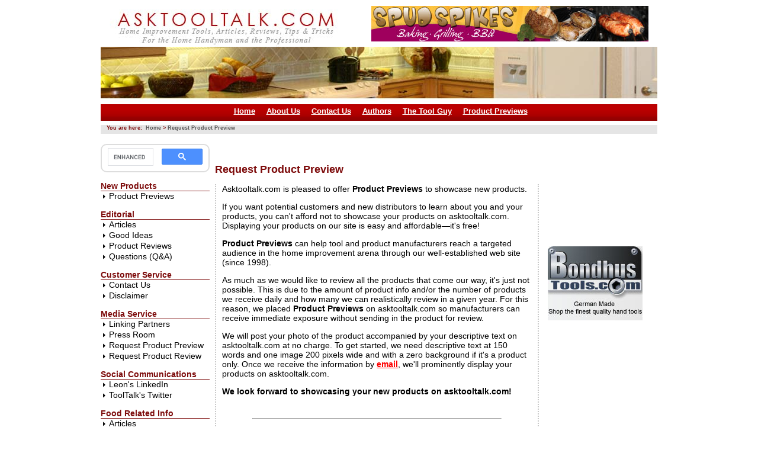

--- FILE ---
content_type: text/html; charset=UTF-8
request_url: https://www.asktooltalk.com/request_product_preview/index.php
body_size: 21078
content:
<!DOCTYPE html PUBLIC "-//W3C//DTD XHTML 1.0 Transitional//EN" "http://www.w3.org/TR/xhtml1/DTD/xhtml1-transitional.dtd">

<html xmlns="http://www.w3.org/1999/xhtml">
<head>
<title>Product Previews � Request Product Review - Reviews of New Products - Unbiased Product Reviews - asktooltalk.com</title>
<meta http-equiv="content-type" content="text/html; charset=ISO-8859-1" />
<meta name="description" content="Previews of new tools and products and updates to existing tools and products as described by the manufacturers." />
<meta name="keywords" content="request product preview, previews of new products, asktooltalk.com, tool previews, product previews, new products coming to market, new products on the market, preview of new tools, changes to existing products, product updates" />
<meta http-equiv="Last-Modified" content="Sat, 24 Sep 2011 06:18:28 GMT-8" />
<meta name="revisit-after" content="15 days" />
<meta name="ROBOTS" content="ALL" />
<link rel="stylesheet" type="text/css" media="all" href="/css/basic.css" title="General" />
<link rel="stylesheet" type="text/css" media="screen, tv" href="/css/home-addins.css" title="General" />
<link rel="stylesheet" type="text/css" media="print" href="/css/print.css" title="General" />

<script type="text/javascript" src="/roll.js"></script>
<script type="text/javascript" src="/swfobject.js"></script>
</head>

<body style="margin: 0px;">
<div id="skin_wrapper">
<div id="skin_ct">
<div id="header_top">

<div class="header_banner">
<a href="http://www.asktooltalk.com/ads/mysa_redir.php?a_id=26&amp;t=1&amp;c=0" onmouseover="window.status='https://www.spudspikes.com';return true" onmouseout="window.status='';return true" target="_blank" title="Spud Spikes for baking, grilling, and barbequing."><img src="https://www.asktooltalk.com/ads/banners/468x60spudspikes.JPG" alt="Spud Spikes for baking, grilling, and barbequing." width="468" height="60" style="border: 0;" /></a></div>
</div>


<img src="/header/ask_head_2.jpg" alt="Asktooltalk2" />
<div class="konafilter">
<div id="rednav">
<ul>
<li><a href="/">Home</a></li>
<li><a href="/about_us/index.php">About Us</a></li>
<li><a href="/email/index.php">Contact Us</a></li>
<li><a href="/authors/index.php">Authors</a></li>
<li><a href="/toolguy/index.php">The Tool Guy</a></li>
<li><a href="/product_previews/index.php">Product Previews</a></li>
</ul>
</div>
</div>
<div class="konafilter">
<div id="breadcrumb2">You are here:&nbsp;
 <a href="/" title="Home">Home</a> &gt; <a href="/request_product_preview/" title="Request Product Preview">Request Product Preview</a>
</div>

</div>

<!--ignore_perlfect_search--><a name="top"></a>

<div>
<table border="0" cellspacing="0" cellpadding="0">
<tr>


<td class="leftnav">

<div class="menuarea">

<table width="173" border="0" cellspacing="0" cellpadding="0">
<tr>
<td>

<div align="center">
<div class="konafilter">
<br />

<div class="googlesearch rounded-corners2" style="width: 160px;">
<script async src="https://cse.google.com/cse.js?cx=partner-pub-8907726949391961:bnfuflp7o0l"></script>
<div class="gcse-searchbox-only" data-resultsUrl="https://www.asktooltalk.com/search/search-results.php?q=myQuery"></div>
</div>
</div>
</div>

<div class="konafilter">
<p class="navtitle">New Products</p>

<ul class="menulevel1">
<li class="sidemenu"><a href="javascript: expandcontent('sc1')">Product Previews</a></li>
</ul>

<div id="sc1" class="switchcontent">
<ul class="menulevel1">
<li class="sidemenusub"><a href="/product_previews/index.php">About Product Previews</a></li>
<li class="sidemenusub"><a href="/product_previews/bathrooms/index.php">Bathrooms</a></li>
<li class="sidemenusub"><a href="/product_previews/books/index.php">Books</a></li>
<li class="sidemenusub"><a href="/product_previews/building_green/index.php">Building Green</a></li>
<li class="sidemenusub"><a href="/product_previews/building_materials/index.php">Building Materials &amp; Products</a></li>
<li class="sidemenusub"><a href="/product_previews/contractors/index.php">Contractors</a></li>
<li class="sidemenusub"><a href="/product_previews/decks/index.php">Decks</a></li>
<li class="sidemenusub"><a href="/product_previews/gardening/index.php">Gardening</a></li>
<li class="sidemenusub"><a href="/product_previews/heating/index.php">Heating</a></li>
<li class="sidemenusub"><a href="/product_previews/heavy_equipment/index.php">Heavy Equipment</a></li>
<li class="sidemenusub"><a href="/product_previews/home_appliances/index.php">Home Appliances</a></li>
<li class="sidemenusub"><a href="/product_previews/home_decor/index.php">Home &amp; Office Decor</a></li>
<li class="sidemenusub"><a href="/product_previews/household_products/index.php">Household Products</a></li>
<li class="sidemenusub"><a href="/product_previews/kitchens/index.php">Kitchens</a></li>
<li class="sidemenusub"><a href="/product_previews/professional_services/index.php">Professional Services</a></li>
<li class="sidemenusub"><a href="/product_previews/safety_products/index.php">Safety Products</a></li>
<li class="sidemenusub"><a href="/product_previews/tools/index.php">Tools</a></li>
<li class="sidemenusub"><a href="/product_previews/weatherization/index.php">Weatherization</a></li>
</ul>
</div>
</div>
<div class="konafilter">
<p class="navtitle">Editorial</p>
<ul class="menulevel1">
<li class="sidemenu"><a href="javascript: expandcontent('sc2')">Articles</a></li>
</ul>

<div id="sc2" class="switchcontent">
<ul class="menulevel1">
<li class="sidemenusub"><a href="/articles/index.php">About Articles</a></li>
<li class="sidemenusub"><a href="/articles/construction/index.php">Construction &amp; Home Improvement</a></li>
<li class="sidemenusub"><a href="/articles/gardens/index.php">Lawn &amp; Garden</a></li>
<li class="sidemenusub"><a href="/articles/paint/index.php">Paint &amp; Faux Finishes</a></li>
<li class="sidemenusub"><a href="/articles/productstools/index.php">Product &amp; Tool Articles</a></li>
<li class="sidemenusub"><a href="/articles/toolhistory/index.php">Tool History</a></li>
<li class="sidemenusub"><a href="/articles/woodworking/index.php">Woodworking Projects</a></li>
</ul>
</div>
</div>
<div class="konafilter">
<ul class="menulevel1">
<li class="sidemenu"><a href="javascript: expandcontent('sc3')">Good Ideas</a></li>
</ul>
</div>
<div class="konafilter">
<div id="sc3" class="switchcontent">
<ul class="menulevel1">
<li class="sidemenusub"><a href="/goodideas/index.php">About Good Ideas</a></li>
</ul>
</div>
</div>

<div class="konafilter">
<div id="sc4" class="switchcontent">
<ul class="menulevel1">
<li class="sidemenusub"><a href="/lessons_learned/index.php">About Lessons Learned</a></li>
<li class="sidemenusub"><a href="/lessons_learned/professional/index.php">Hiring a Professional</a></li>
<li class="sidemenusub"><a href="/lessons_learned/purchase/index.php">Made a Major Purchase</a></li>
<li class="sidemenusub"><a href="/lessons_learned/product/index.php">Purchasing a Product</a></li>
</ul>
</div>
</div>

<div class="konafilter">
<ul class="menulevel1">
<li class="sidemenu"><a href="javascript: expandcontent('sc5')">Product Reviews</a></li>
</ul>
</div>
<div class="konafilter">
<div id="sc5" class="switchcontent">
<ul class="menulevel1">
<li class="sidemenusub"><a href="/reviews/index.php">All Product Reviews</a></li>
<li class="sidemenusub"><a href="/reviews/ladders/index.php">Adjustable Ladders</a></li>
<li class="sidemenusub"><a href="/reviews/canvas/index.php">Canvas &amp; Leather</a></li>
<li class="sidemenusub"><a href="/reviews/clamps/index.php">Clamps</a></li>
<li class="sidemenusub"><a href="/reviews/cleaning_products/index.php">Cleaning Products</a></li>
<li class="sidemenusub"><a href="/reviews/electrical_products/index.php">Electrical Products</a></li>
<li class="sidemenusub"><a href="/reviews/hand-power/index.php">Hand Power Tools</a></li>
<li class="sidemenusub"><a href="/reviews/handtools/index.php">Hand Tools</a></li>
<li class="sidemenusub"><a href="/reviews/hardware/index.php">Hardware</a></li>
<li class="sidemenusub"><a href="/reviews/hearing/index.php">Hearing Protection Devices</a></li>
<li class="sidemenusub"><a href="/reviews/interior_products/index.php">Interior Products</a></li>
<li class="sidemenusub"><a href="/reviews/garden/index.php">Lawn &amp; Garden Tools</a></li>
<li class="sidemenusub"><a href="/reviews/outdoor/index.php">Outdoor Equipment</a></li>
<li class="sidemenusub"><a href="/reviews/pneumatic/index.php">Pneumatic &amp; Cordless Tools</a></li>
<li class="sidemenusub"><a href="/reviews/stationary/index.php">Stationary Power Tools</a></li>
<li class="sidemenusub"><a href="/reviews/toolboxes/index.php">Tool Boxes</a></li>
<!--<li class="sidemenusub"><a href="/reviews/watches/index.php">Watches</a></li>-->
<li class="sidemenusub"><a href="/reviews/vac/index.php">Wet/Dry Vac</a></li>
</ul>
</div>
</div>
<div class="konafilter">
<ul class="menulevel1">
<li class="sidemenu"><a href="javascript: expandcontent('sc6')">Questions (Q&amp;A)</a></li>
</ul>
</div>
<div class="konafilter">
<div id="sc6" class="switchcontent">
<ul class="menulevel1">
<li class="sidemenusub"><a href="/questions/index.php">About Questions</a></li>
<li class="sidemenusub"><a href="/questions/faq/appliances/index.php">Appliances</a></li>
<li class="sidemenusub"><a href="/questions/faq/interior/ceilings/index.php">Asbestos in Popcorn Ceilings</a></li>
<li class="sidemenusub"><a href="/questions/faq/construction_decisions/index.php">Construction Decisions</a></li>
<li class="sidemenusub"><a href="/questions/faq/electrical/index.php">Electrical</a></li>
<li class="sidemenusub"><a href="/questions/faq/exterior/index.php">Exterior</a></li>
<li class="sidemenusub"><a href="/questions/faq/foundations/index.php">Foundations</a></li>
<li class="sidemenusub"><a href="/questions/faq/framing/index.php">Framing</a></li>
<li class="sidemenusub"><a href="/questions/faq/insulation/index.php">Insulation &amp; Vapor Barriers</a></li>
<li class="sidemenusub"><a href="/questions/faq/interior/index.php">Interior</a></li>
<li class="sidemenusub"><a href="/questions/faq/lally_post/index.php">Lally or Bollard Post</a></li>
<li class="sidemenusub"><a href="/questions/faq/mechanical/index.php">Mechanical</a></li>
<li class="sidemenusub"><a href="/questions/faq/mold/index.php">Mildew &amp; Mold</a></li>
<li class="sidemenusub"><a href="/questions/faq/plumbing/index.php">Plumbing</a></li>
<li class="sidemenusub"><a href="/questions/faq/recycling/index.php">Recycling</a></li>
<li class="sidemenusub"><a href="/questions/faq/removal/index.php">Removal Of </a></li>
<li class="sidemenusub"><a href="/questions/faq/tools/index.php">Tools</a></li>
<li class="sidemenusub"><a href="/questions/faq/woodworking/index.php">Woodworking Projects</a></li>
</ul>
</div>
</div>

<div class="konafilter">
<p class="navtitle">Customer Service</p>
<ul class="menulevel1">
<li class="sidemenu"><a href="/email/index.php">Contact Us</a></li>
<li class="sidemenu"><a href="/disclaimer/index.php">Disclaimer</a></li>
</ul>
</div>
<div class="konafilter">
<p class="navtitle">Media Service</p>
<ul class="menulevel1">
<li class="sidemenu"><a href="/linkingpartners/index.php">Linking Partners</a></li>
<li class="sidemenu"><a href="/press.php">Press Room</a></li>
<li class="sidemenu"><a href="/request_product_preview/index.php">Request Product Preview</a></li>
<li class="sidemenu"><a href="/request_product_review/index.php">Request Product Review</a></li>
</ul>
</div>
<div class="konafilter">
<p class="navtitle">Social Communications</p>
<ul class="menulevel1">
<li class="sidemenu"><a href="https://www.linkedin.com/in/leonfrechette" target="_blank">Leon's LinkedIn</a></li>
<li class="sidemenu"><a href="https://www.twitter.com/asktooltalk" target="_blank">ToolTalk's Twitter</a></li>
</ul>
</div>

<!--<div class="konafilter">
<p class="navtitle">Websites</p>
<ul class="menulevel1">
<li class="sidemenu"><a href="javascript: expandcontent('sc7')">Purchase A Website</a></li>
</ul>

<div id="sc7" class="switchcontent">
<ul class="menulevel1">
<li class="sidemenusub"><a href="/websites/index.php">Websites For Sale</a></li>
</ul>
</div>
</div>-->

<div class="konafilter">
<p class="navtitle">Food Related Info</p>
<ul class="menulevel1">
<li class="sidemenu"><a href="javascript: expandcontent('sc8')">Articles</a></li>
</ul>

<div id="sc8" class="switchcontent">
<ul class="menulevel1">
<li class="sidemenusub"><a href="/food/index.php">About Food Related Information</a></li>
</ul>
</div>
</div>

<br />
<br />
<br />
<div align="left">
<a href="http://www.asktooltalk.com/ads/mysa_redir.php?a_id=24&amp;t=1&amp;c=0" onmouseover="window.status='https://www.spudspikes.com';return true" onmouseout="window.status='';return true" target="_blank" title="Spud Spikes Potato Nails"><img src="https://www.asktooltalk.com/ads/banners/160x125spud3.JPG" alt="Spud Spikes Potato Nails" width="160" height="125" style="border: 0;" /></a></div>


</td>
</tr>
</table>

</div>

</td>

<td class="rightcontent">





     

<!--/ignore_perlfect_search-->
<!--PrinterStart-->
<script type="text/javascript"><!--
google_ad_client = "ca-pub-8907726949391961";
/* Main Horizontal Top Text, 728x15, created 11/8/07 */
google_ad_slot = "1927039346";
google_ad_width = 728;
google_ad_height = 25;
//-->
</script>
<script type="text/javascript"
src="https://pagead2.googlesyndication.com/pagead/show_ads.js">
</script>
<br />
<h1>Request Product Preview</h1>

<!-- start 2 column layout --> 
<div id="container2col">
<!-- right column --> 
<div id="right2col">

<!--google ad placment-->
<div align="left">
<script type="text/javascript"><!--
google_ad_client = "ca-pub-8907726949391961";
/* Main Top RH Text, 180x90, created 5/29/11 */
google_ad_slot = "2768657877";
google_ad_width = 180;
google_ad_height = 90;
//-->
</script>
<script type="text/javascript"
src="https://pagead2.googlesyndication.com/pagead/show_ads.js">
</script>
</div>
<br />

<a href="http://www.asktooltalk.com/ads/mysa_redir.php?a_id=16&amp;t=1&amp;c=0" onmouseover="window.status='https://www.bondhustools.com/index.php?mktsrc=asktooltalk';return true" onmouseout="window.status='';return true" target="_blank" title="Find Bondhus and Felo Tools on BondhusTools.com!"><img src="https://www.asktooltalk.com/ads/banners/160x125-bondhus.JPG" alt="Find Bondhus and Felo Tools on BondhusTools.com!" width="160" height="125" style="border: 0;" /></a><br /><br />

<div align="left">
<script type="text/javascript"><!--
google_ad_client = "ca-pub-8907726949391961";
/* Main Top RH Skyscraper, 160x600, created 5/29/11 */
google_ad_slot = "6267764829";
google_ad_width = 160;
google_ad_height = 600;
//-->
</script>
<script type="text/javascript"
src="https://pagead2.googlesyndication.com/pagead/show_ads.js">
</script>
</div>
<br />
</div>
<!-- end right column -->
<!-- start left column -->
<div id="left2col">

<div class="konafilter">
<p>Asktooltalk.com is pleased to offer <strong>Product Previews</strong> to showcase new products.</p>

<p>If you want potential customers and new distributors to learn about you and your products, you can't afford not to showcase your products on asktooltalk.com. Displaying your products on our site is easy and affordable&#8212;it's free!</p>

<p><strong>Product Previews</strong> can help tool and product manufacturers reach a targeted audience in the home improvement arena through our well-established web site (since 1998).  <!--that attracts over 120,000 unique visitors each month. --></p>

<p>As much as we would like to review all the products that come our way, it's just not possible.  This is due to the amount of product info and/or the number of products we receive daily and how many we can realistically review in a given year.  For this reason, we placed <strong>Product Previews</strong> on asktooltalk.com so manufacturers can receive immediate exposure without sending in the product for review.  </p>   

<p> We will post your photo of the product accompanied by your descriptive text on asktooltalk.com at no charge.  To get started, we need descriptive text at 150 words and one image 200 pixels wide and with a zero background if it's a product only.  Once we receive the information by <a class="boldred" href="mailto:crs@asktooltalk.com?subject=Request Product Preview" title="email astooltalk.com">email</a>, we'll  prominently display your products on asktooltalk.com.</p>   

<p><strong>We look forward to showcasing your new products on asktooltalk.com!</strong></p>



 <br />          
            <hr align="center" width="80%" />

<div align="center">            
<br />
  <p class="moreqa">Looking for home improvement Q&amp;As? Click <a href="/questions/faq/index.php" title="asktooltalk.com FAQs" class="moreqalink" >here</a>!</p></div>
<p class="smalltext" style="text-align: right; margin-right: 20px;">[ <a href="#top" class="whereami">Back to Top</a> ]</p> 
<br />

<table width="495" border="0" align="center" cellpadding="0" cellspacing="12">
  <tr>
    <td><p align="left"><font size="2"> <font color="#999999"><strong>Related Search Terms:</strong> Product Previews, home improvement arena, previews of new products, tool previews, preview of new tools  </font></font></p> </td>
  </tr>
</table>

<div align="center">  
<a href="http://www.asktooltalk.com/ads/mysa_redir.php?a_id=26&amp;t=1&amp;c=0" onmouseover="window.status='https://www.spudspikes.com';return true" onmouseout="window.status='';return true" target="_blank" title="Spud Spikes for baking, grilling, and barbequing."><img src="https://www.asktooltalk.com/ads/banners/468x60spudspikes.JPG" alt="Spud Spikes for baking, grilling, and barbequing." width="468" height="60" style="border: 0;" /></a></div>

</div>

</div> 
<!-- end left column -->

</div> <!-- end 2 column layout --> 

<!--PrinterEnd-->
<!--PrinterEnd-->
     <!--ZOOMSTOP-->
     <!--ignore_perlfect_search-->        


</td>
</tr>
</table>
<div>
 
 <br />
<div align="center">
<div class="konafilter">

<div class="googlesearch rounded-corners2" style="width: 728px; margin-left: auto; margin-right: auto;">
<script async src="https://cse.google.com/cse.js?cx=partner-pub-8907726949391961:bnfuflp7o0l"></script>
<div class="gcse-searchbox-only" data-resultsUrl="https://www.asktooltalk.com/search/search-results.php?q=myQuery"></div>

</div>
</div>
</div>
<br />
  

   
<div class="myfooter"></div>
 
<div id="rednavbottom">
<ul>
<li><a href="/">Home</a></li>
<li><a href="/about_us/index.php">About Us</a></li>
<li><a href="/email/index.php">Contact Us</a></li>
<li><a href="/authors/index.php">Authors</a></li>
<li><a href="/toolguy/index.php">The Tool Guy</a></li>
<li><a href="/product_previews/index.php">Product Previews</a></li>
<li><a href="/lessons_learned/index.php">Lessons Learned</a></li>
</ul>
</div>

 <div class="myfooter"></div>

   <div class="pagecontent2"> 
  <div class="konafilter">
 <p class="copyrighttop"><font style="font-size: 12px;">C.R.S., Inc. &middot; Spokane, Washington &middot; USA</font></p>
 <p class="copyrightbottom">Copyright &copy; 1998-2021 by C.R.S., Inc. and asktooltalk.com</p>
</div>

 </div>
 
<!--<br />
 
 		<table width="950" border="0" cellspacing="0" cellpadding="0">
			<tr>
			  
<td align="center" valign="top"><a href="http://www.buycorrosionx.com" target="_blank" title="BuyCorrosionX.com">
<img src="/images/linklogos/small-corrosion.jpg" alt="buycorrosionx.com" width="150" height="53" border="0" /></a></td>
<td align="center" valign="top"><a href="http://www.spudspikes.com" target="_blank" title="SpudSpikes.com">
<img src="/images/linklogos/small-spudspikes.jpg" alt="spudspikes.com" width="150" height="53" border="0" /></a></td>
			</tr>
		</table>-->

 </td>
</tr>
</table>

<div id="satlinks">
<ul>
<li><a href="http://www.bondhustools.com" rel="external" target="_blank" title="BondhusTools.com">BondhusTools.com</a> |</li>
<li><a href="http://www.nuttybavariannw.com" rel="external" target="_blank" title="NuttyBavarianNW.com">NuttyBavarianNW.com</a> |</li>
<li><a href="http://www.spudspikes.com" rel="external" target="_blank" title="SpudSpikes.com">SpudSpikes.com</a></li></ul>

</div>

</div>


</div>
</div>

<!--/ignore_perlfect_search-->
<!--ZOOMRESTART-->


<!-- Kontera ContentLink(TM);-->
<!--<script type='text/javascript'>
var dc_AdLinkColor = '0066CC' ; 
var dc_PublisherID = 22844 ; 
</script>-->
<!--<script type='text/javascript' src='http://kona.kontera.com/javascript/lib/KonaLibInline.js'>
</script>-->



<script type="text/javascript">

  var _gaq = _gaq || [];
  _gaq.push(['_setAccount', 'UA-2313352-1']);
  _gaq.push(['_trackPageview']);

  (function() {
    var ga = document.createElement('script'); ga.type = 'text/javascript'; ga.async = true;
    ga.src = ('https:' == document.location.protocol ? 'https://ssl' : 'http://www') + '.google-analytics.com/ga.js';
    var s = document.getElementsByTagName('script')[0]; s.parentNode.insertBefore(ga, s);
  })();

</script>
</body>

</html>            
            	    

--- FILE ---
content_type: text/html; charset=utf-8
request_url: https://www.google.com/recaptcha/api2/aframe
body_size: 111
content:
<!DOCTYPE HTML><html><head><meta http-equiv="content-type" content="text/html; charset=UTF-8"></head><body><script nonce="Z_LbnN894gtJKcbotAnT-g">/** Anti-fraud and anti-abuse applications only. See google.com/recaptcha */ try{var clients={'sodar':'https://pagead2.googlesyndication.com/pagead/sodar?'};window.addEventListener("message",function(a){try{if(a.source===window.parent){var b=JSON.parse(a.data);var c=clients[b['id']];if(c){var d=document.createElement('img');d.src=c+b['params']+'&rc='+(localStorage.getItem("rc::a")?sessionStorage.getItem("rc::b"):"");window.document.body.appendChild(d);sessionStorage.setItem("rc::e",parseInt(sessionStorage.getItem("rc::e")||0)+1);localStorage.setItem("rc::h",'1769022086060');}}}catch(b){}});window.parent.postMessage("_grecaptcha_ready", "*");}catch(b){}</script></body></html>

--- FILE ---
content_type: text/css
request_url: https://www.asktooltalk.com/css/basic.css
body_size: 22880
content:
body { color: black; font-size: 14px; font-family: Verdana, Geneva, Arial, Helvetica, sans-serif; background-color: #fff; }
p { font-size: 14px; }
td { font-size: 11px; }
td.topnav { vertical-align: top; padding-top: 6px; height: 37px; background-image: url(/images/welcome/mainlayout_07.jpg); background-repeat: repeat-x; font-size: 11px; }
h1 { margin-top: 20px; color: #7d0b0b; font-size: large; background: transparent; }
.googletop { padding: 6px 2px 4px 4px; border: solid 1px #0066CC; font-size: 11px; }
.googlebottom { padding: 6px 2px 4px 4px; border: solid 1px #0066CC; font-size: 11px; }
.newproducts { padding: 6px 0 4px 0; border: 0 #003399; font-size: 11px; }
.freeoutline { padding: 6px 0 4px 0; border: 0 #cd7c2d; font-size: 11px; }
.storeoutline { padding: 6px 0 4px 0; border: 0 #7d0b0b; font-size: 11px; }
.customeroutline { padding: 6px 0 4px 0; font-size: 11px; border: 0 #207c2d; }
.mediaoutline { padding: 6px 0 4px 0; font-size: 11px; border: 0 #00536f; }
.mainindent { text-align: left; width: 754px; padding-left: 18px; padding-right: 20px; }
.menuarea { width: 173px; }
.vertspace { vertical-align: 10px; }
a:hover { text-decoration: none;  background-color: inherit; font-weight: bold; }
a:active, a:link, a:visited { color: #0066CC; text-decoration: underline; background-color: inherit; font-weight: bold; }
a.headlink:hover { color: #000000 !important; font-size: 12px; font-family: inherit; font-weight: bold; text-decoration: none;  background-color: inherit;  }
a.headlink:visited, a.headlink:active, a.headlink:link { color: #FFFFFF; font-size: 12px; font-family: inherit; font-weight: bold; text-decoration: none;  background-color: inherit;  }
a.headlink08:visited, a.headlink08:active, a.headlink08:link { color: #ffffff; font-size: 12px; font-family: inherit; font-weight: bold; text-decoration: none; background-color: inherit; height: 30px; margin-top: 5px; padding-top: 5px; display: inline; }
a.headlink08:hover { color: #d69108; font-size: 12px; font-family: inherit; font-weight: bold; text-decoration: none; background-color: inherit; }
.switchcontent{ color: #630; padding-left: 10px; display:none;  background-color: inherit;  }
.indent { padding-left: 0; }
.print { color: #8d1a1b; font-size: 9px; font-weight: normal;  background-color: inherit;   }
.bkpub {  color: #000000; background-color: inherit; border: 3px double Gray; padding: 3px 5px 3px 5px; margin-left: auto; margin-right: auto; font-weight: bold; text-align: center; width: 300px; font-size: 11px; }
a.sidelink:hover { color: #8D1A1B !important; font-size: 11px; text-decoration: none; vertical-align: 2px; font-weight: normal !important;  background-color: inherit;  }
a.sidelink:active, a.sidelink:link, a.sidelink:visited { color: #000000; font-size: 11px; text-decoration: none; vertical-align: 2px; font-weight: normal !important;  background-color: inherit;  }
.centercontent { font-size: 14px; font-family: verdana; vertical-align: top; margin: 0; padding: 0; }
.price { font-size: 12px; font-weight: bold; }
.dollaramount { color: #c03; font-size: 12px; font-weight: bold;  background-color: inherit;  }
.itemnumber { font-size: 11px; }
.descshort { font-size: 10px; }
.space { padding: 2px; }
.imagewrap { padding: 2px; }
.copyrighttop { width: 940px; font-size: 10px; margin-top: 0; margin-bottom: 2px; padding-top: 10px; font-weight: bold; color: #323232; text-align: center;  background-color: inherit;  }
.copyrightbottom { width: 940px; font-size: 10px; color: #484848; margin-top: 2px; margin-bottom: 10px; text-align: center;  background-color: inherit;  }
.popup-copyrighttop { font-size: 10px; margin-top: 0; margin-bottom: 2px; padding-top: 10px; font-weight: bold; color: #323232; text-align: center;  background-color: inherit;  }
.popup-copyrightbottom { font-size: 10px; color: #484848; margin-top: 2px; margin-bottom: 10px; text-align: center;  background-color: inherit;  }

ul.menulevel1 { padding: 0; margin: 0; list-style: none; }
.sidemenumsds { margin-left: 10px; padding-left: 14px; background-image: url(/images/nav/rightarrow.gif); background-repeat: no-repeat; background-position: 0 .2em;  }
.sidemenu { padding-left: 14px; padding-bottom: 0px; margin-bottom: 2px; background-image: url(/images/nav/rightarrow.gif); background-repeat: no-repeat; background-position: left; }
.sidemenusub { padding-left: 14px; padding-bottom: 0px; margin: 0px 2px 2px 4px; background-image: url(/images/nav/rightarrows.gif); background-repeat: no-repeat; background-position: inherit; }
.menulevel1 { font-size: 14px; }
.menulevel1 a { font-weight: normal !important; font-size: 14px; }
.sidemenu a:hover { color: #8D1A1B !important; font-size: 11px; font-weight: normal !important; background-color: inherit; }
.sidemenu a:active, .sidemenu a:link, .sidemenu a:visited { color: #000000; font-size: 14px; font-weight: normal !important; background-color: inherit; text-decoration: none; }
.sidemenusub a:hover { color: #000 !important; font-size: 13px; font-weight: normal !important; background-color: inherit; }
.sidemenusub a:visited, .sidemenusub a:active, .sidemenusub a:link { color: #0066CC !important; font-size: 12px; font-weight: normal !important; background-color: inherit; text-decoration: none;}
.sidemenumsds a:link, .sidemenumsds a:visited, .sidemenumsds a:active, .sidemenumsds a:hover { font-size: 13px; }

/* Where Am I area */
.breadcrumb { width: 100%; height: 38px; text-align: left; }
.breadcrumb p { font-size: 10px; font-family: Verdana, Geneva, Arial, Helvetica, sans-serif; margin: 0px; }
.breadcrumb a:hover { color: #8D1A1B !important; font-size: 10px; font-family: Verdana, Geneva, Arial, Helvetica, sans-serif; text-decoration: none; font-weight: normal !important; background-color: inherit; }
.breadcrumb a:active, .breadcrumb a:link, .breadcrumb a:visited { color: #1C4985; font-size: 10px; font-family: Verdana, Geneva, Arial, Helvetica, sans-serif; text-decoration: none; font-weight: normal !important; background-color: inherit; }
.topspace { height: 38px;  width: 100%; }

a.whereami { text-decoration: none; } 

/* Store Styles */
table.catproducts { margin: 0px 0px 10px 0px; padding: 0px; border-spacing: 5px; }
td.catproductdisp { border-bottom: 1px solid #999; margin: 0px; padding: 20px 3px 10px 3px;  }
td.catproductdispmulti { border-bottom: 1px solid #999; margin: 0px; padding: 5px 3px 2px 3px; }
.classiccolumn { margin: 8px auto 8px auto; border: 1px solid Gray; padding: 0px; }
.classiccolumn th { border: 1px solid Gray; background-color: #E9E9E9; color: inherit; padding: 2px 4px 2px 4px; text-align: center; width: auto; }
.classiccolumn td { border: 1px solid Gray; padding: 2px 4px 2px 4px; text-align: center; }
.storelink { padding: 0 5px; margin: 5px 0 10px; font-size: 11px; }
.storelink a { font-weight: normal !important; }
.storelink p { margin: 4px 0px 4px 0px; }

/* Bold Red Links */
a.boldred:hover { color: #FF0000; font-weight: bold; text-decoration: underline !important;  background-color: inherit; }
a.boldred:active, a.boldred:link, a.boldred:visited { color: #FF0000; font-weight: bold; text-decoration: none;  background-color: inherit; }
.boldred { color: #FF0000; font-weight: bold;  background-color: inherit; }
a.boldred:link, a.boldred:visited { color: #ff0000; font-weight: bold; text-decoration: underline;  background-color: inherit; }

a.boldredamazon:hover { text-decoration: underline !important; }
a.boldredamazon:active { text-decoration: underline; }
.boldredamazon { font-weight: bold; }

a.boldmaroon:active, a.boldmaroon:link, a.boldmaroon:visited { font-weight: bold; color: #8d1a1b;  background-color: inherit; }
a.boldmaroon:hover { font-weight: bold; color: #006A90;  background-color: inherit;  }

/* Extra Info like Adobe Reader link */
div.blockextra { text-align: center; width: 470px; font-size: 11px !important; }
div.blockextra p { border: 1px solid #D2B48C; padding: 5px; width: 100%; background: #FFFFF0; color: #70390F; font-family: Arial, Helvetica, sans-serif; font-size: 11px !important; text-align: left; }
div.blockextra a:hover { font-family: Arial, Helvetica, sans-serif; font-size: 11px !important; color: #006A90 !important;  background-color: inherit;  }
div.blockextra a:visited, div.blockextra a:active, div.blockextra a:link { font-family: Arial, Helvetica, sans-serif; font-size: 11px !important; color: #8D1A1B; background-color: inherit; }
div.customerquote { border: 1px outset #DEB887; margin: 10px 5px 10px 5px; text-align: center; }
div.customerquote p { padding: 0px 8px 5px 8px; color: #434343; font-style: italic;	text-align: left; font-size: 11px;  background-color: inherit;  }
div.customerquote span { font-style: normal; color: #434343; text-align: left; font-size: 10px;  background-color: inherit;  }
div.customerquoteimg { background-color: #FFFFF0; height: 28px; width: 100%; background-image: url(../images/customerfeedback.gif); background-repeat: no-repeat;  color: inherit;  }
div.morequotes { font-size: 10px !important; text-align: right; padding: 0em 1em .3em 0em; }
div.morequotes a { font-size: 10px !important; }
.numbered li { padding-bottom: 1em; }
.smalltext { font-size: 10px; }
.smallboldtext { font-size: 10px; font-weight: bold; }
.shiprestrict { color: #FF7171; background-color: transparent; font-size: 10px; font-weight: bold; }
.testimonial { font-style: italic; font-weight: bold; }
.testimonialauth { font-size: smaller; font-weight: bold; }
.testimonialprd { font-size: smaller; }
.heading2 { font-size: 14px; font-weight: bold; color: Navy; background-color: transparent; }
table.applxtra { border: 1px solid Gray; }
td.applxtra { background-color: #DBDBDB; color: Black; font-size: 10px; padding: 2px 3px 2px 3px; border: 1px solid Silver; text-align: left; }
td.applxtrarows { padding: 2px 3px 2px 3px; border-left: 1px solid Silver; border-right: 1px solid Silver; background-color: White; color: Black; border-bottom: 1px solid Silver; }
.nowrap { white-space: nowrap; }
.editorcopyright { margin: 40px 0px 5px 0px; padding: 3px; width: 96%; color: #323232; background-color: #FCF4DE; font-family: Verdana, Geneva, Arial, Helvetica, sans-serif; font-size: 10px; text-align: center;  border: 1px outset #FAEDC8;  }
img { border-width: 0; }
.title-space { padding-bottom: 2px; }

.highslide-html {

    background-color: white;

}

.highslide-html-content {

	position: absolute;

    display: none;

}

.highslide-loading {

    display: block;

	color: black;

	font-size: 8pt;

	font-family: sans-serif;

	font-weight: bold;

    text-decoration: none;

	padding: 2px;

	border: 1px solid black;

    background-color: white;

    

    /*padding-left: 22px;

    background-image: url(highslide/graphics/loader.white.gif);

    background-repeat: no-repeat;

    background-position: 3px 1px;*/   

}



.control {

	float: right;

    display: block;

    /*position: relative;*/

	margin: 0 5px;

	font-size: 9pt;

    font-weight: bold;

	text-decoration: none;

	text-transform: uppercase;

	color: #999;

}

.control:hover {

	color: black !important;

}

.highslide-move {

    cursor: move;

}



.highslide-display-block {

    display: block;

}

.highslide-display-none {

    display: none;

}
.product_preview { padding-bottom: 10px; border-bottom: 1px solid #630; }
.product_preview img { float: right; padding-right: 5px; padding-bottom: 5px; }
.product_preview_name { color: #630; font-size: 16px; font-weight: bold; }
.product_preview_date { color: #000; font-size: 12px; }
.box1 { background-color: #dcc497; width: 245px; height: 400px; padding: 10px 7px 2px; border: solid 1px #9e7928; }
.pagecontent { width: 760px; }
.pagecontent2 { width: 938px; margin-top: 5px; }
.sectiontitle { color: #ae1101; font-size: 14px; font-weight: bold; text-align: center; }
.questionstitle { color: #ae1101; font-size: 15px; font-weight: bold; text-align: center; }
.buylinkboldred { color: #ae1101; font-size: 15px; display: inline; }
#verticalads { width: 130px; float: right; padding-left: 5px; }
.homebestseller4 { color: #ae1101; font-size: 12px; font-family: arial; font-weight: bold; }
.class { }
.homebestseller3 { color: #000; font-size: 10px; font-family: arial; font-weight: bold; }
.homebestseller2 { font-family: arial; font-weight: bold; float: left; margin: 0; padding: 0; }
.homebestseller1 { color: #a64319; font-size: 14px; font-family: arial; font-weight: bold; }
.homebestseller { background-image: url(/images/home/bestseller.png); background-repeat: no-repeat; padding-top: 20px; }
.homeneedhelp { color: #000; font-size: 11px; background-image: url(/images/home/needhelp.png); background-repeat: no-repeat; padding-top: 35px; padding-left: 5px; }
.homeneedhelp ul li { color: #000; font-size: 11px; text-align: left; }
.homereview ul li { color: #000; font-size: 11px; }
.homereview { font-size: 11px; background-image: url(/images/home/home-reviews.png); background-repeat: no-repeat; text-align: left; }
.awardwinning { font-size: 11px; background-image: url(/images/home/awardwinningreviews.png); background-repeat: no-repeat; text-align: left; padding-top: 35px; padding-left: 5px; }
.homereview2 { font-size: 11px; background-image: url(/images/home/home-reviews2.png); background-repeat: no-repeat; text-align: left; }
/*.homereview table { text-align: left; padding-top: 20px; }
*/
.reviewsall { font-size: 11px; text-align: right; vertical-align: bottom; width: 200px; height: 20px; float: right; padding-top: 10px; }
/*.crosssellleftboarder { margin: 0; padding: 2px 2px 2px 5px; border-left: 2px solid #963; order-right-style: solid; order-top-style: solid; }*/
.crosssellleftboarder { margin: 0; padding: 2px 2px 2px 5px; border-left: 2px solid #963; }

.crosssell { color: #963; font-weight: bold; margin: 0; padding: 2px; border-bottom: 1px solid #963; }
.titlelegend { color: #963; font-weight: bold; width: 80%; border-bottom: 1px solid #963; }
.feedback { background-color: #dcc497; margin-top: 15px; margin-bottom: 15px; padding-top: 15px; padding-bottom: 5px; border-color: #a64319 #000 #000 #a64319; border-style: solid; border-width: 1px 2px 2px 1px; }
.feedbacktext { color: #000; font-size: 12px; font-family: arial; margin-right: 5px; margin-left: 5px; padding-right: 5px; padding-left: 5px; }
.feedbacksig { color: #000; font-size: 12px; font-style: italic; text-align: right; padding-right: 20px; }
.amazonbuy { background-image: url(/images/banners/buy4__V46788147_.gif); background-repeat: no-repeat; background-position: 10px 5px; vertical-align: middle; width: 500px; height: 50px; margin-top: 5px; margin-bottom: 5px; margin-left: 5px; padding-left: 125px; border-color: #900 #5a0303 #5a0303 #900; border-style: solid; border-width: 1px 2px 2px 1px; }
#ATTheader { background-image: url(/header/ATT-Header_02.jpg); background-repeat: repeat-x; background-position: 0 top; width: 100%; height: 161px; }
#ATTtop { background-color: #021468; background-image: url(/header/ATT-Header_01.jpg); background-repeat: no-repeat; width: 940px; height: 91px; padding: 0; border-style: none; border-width: 0; }
#ATTnav { background-image: url(/header/ATT-Header_03.jpg); background-repeat: no-repeat; width: 940px; height: 32px; margin: 0; padding: 0; border-style: none; border-width: 0; }
#ATTbottomnav { width: 940px; margin: 0; padding: 0; border-style: none; border-width: 0; }
#ATTnavtable { text-align: left; vertical-align: top; width: 940px; height: 32px; margin: 0; padding: 0; border-style: none; }
#skin_wrapper {
     width: 940px;
     padding: 0;
     margin: auto;
     }
#skin_ct { background-color: #fff; width: 940px; margin: 0; padding: 0; border-spacing: 0px; border-collapse: collapse; }

.indentmenu{
font: bold 13px Arial;
width: 100%; /*leave this value as is in most cases*/
}

.indentmenu ul{ background-repeat: repeat-x; background-attachment: scroll; background-position: center; vertical-align: middle; margin: 0; padding: 0; float: left; border-color: #564c66; border-style: none; }

.indentmenu ul li{
display: inline;
}

.indentmenu ul li a{ float: left; color: white; /*text color*/
padding: 5px 11px 0; text-decoration: none; vertical-align: middle; height: 27px; border-right: 1px solid #002e6f; /*dark purple divider between menu items*/
}

.indentmenu ul li a:visited{
color: white;
}

.indentmenu ul li a:hover, .indentmenu ul li .current{ color: white !important; background-image: url(/header/navhover.jpg); background-repeat: repeat-x; background-attachment: scroll; background-position: center; height: 25px; padding-top: 7px; }
.preload { visibility: hidden; }
.underline { width: 600px; border-bottom: 1px solid #1944ba; }
.toolking { border: solid 1px #1944ba; }
.topbanner { width: 468px; height: 60px; margin-left: 350px; padding-top: 20px; }
.topbanner img { border: solid 1px #4c4c4c; }
.myfooter { width: 100%; height: 0px; margin: 0; margin-bottom: 4px; padding: 0; border-top: 1px solid #aaa; }

#rednav { background-image: url(/header/head_red_nav.jpg); background-repeat: repeat-x; text-align: center; width: 100%; height: 30px; }
#rednav ul{ text-align: center; vertical-align: middle; height: 30px; margin: 4px 0 0; padding: 4px 0 0; }
#rednav ul li{ margin: 4px 0 0; padding: 0 0 0; display: inline; }
#rednav ul li a{ color: #fff; font-weight: bold; margin-right: 0; margin-bottom: 0; margin-left: 10px; padding: 10px 5px 0 0; }
#rednav ul li a:hover{
color: white;
}

#rednavbottom { background-image: url(/header/head_red_nav.jpg); background-repeat: repeat-x; text-align: center; width: 100%; height: 30px; padding-bottom: 2px; }
#rednavbottom ul{ text-align: center; vertical-align: middle; height: 30px; margin: 4px 0 0; padding: 4px 0 0; }
#rednavbottom ul li{ margin: 4px 0 0; padding: 0 0 0; display: inline; }
#rednavbottom ul li a{ color: #fff; font-weight: bold; margin-right: 0; margin-bottom: 0; margin-left: 10px; padding: 10px 5px 0 0; }
#rednavbottom ul li a:hover{
color: white;
}

#breadcrumb2 { color: #7d0b0b; font-size: 9px; font-weight: bold; background-color: #e5e5e5; /* vertical-align: middle; */ height: 15px; margin: 5px 0; padding: 0 0 0 10px; }
#breadcrumb2 a { color: #555; font-size: 9px; text-decoration: none; margin: 2px 0 0; padding: 0; }
.navtitle { color: #7d0b0b; font-size: 14px; font-weight: bold; text-align: left; margin: 5px 0 0; padding: 10px 0 0; border-bottom: 1px solid #7d0b0b; }
.leftnav { vertical-align: top; width: 173px; /* height: 100%; */ margin: 0; padding-right: 10px;  }
.maincontent { padding-left: 10px; }
.rightcontent { font-size: 14px; text-align: left; vertical-align: top; padding-left: 10px; }
.adcolumn { background-color: #e2e2e2; width: 180px; }
.introtext { font-size: 14px; width: 700px; height: 220px; margin: 0; padding-top: 30px; padding-left: 18px; border-color: #7d0b0b; border-width: 0; }
.introbullets { color: #7d0b0b; font-size: 14px; font-weight: bold; width: 450px; height: 220px; margin: 0; padding: 0 0 0 210px; border: 0 #000; }
.ulintrobullets { margin: 0; padding: 10px 0 0 30px; }
/*.ulintrobullets a { text-decoration: none; } */
.splash_main { background-image: url(/images/home/splash_10.jpg); background-repeat: no-repeat; width: 936px; height: 270px; margin: 0; padding: 0 0 100px; }
.splash_main2 { background-image: url(/images/home/09homebackground.jpg); background-repeat: no-repeat; margin: 0; padding: 0; width: 750px; height: 470px; }
#splashtable { width: 936px; margin: 0; padding: 0; border-style: none; border-width: 0; }
.splashtd { text-align: left; vertical-align: top; width: 285px; }
.splash_bottom { width: 936px; margin: 0; padding: 0; }
.homebox_top { color: #fff; font-weight: bold; background-image: url(/images/home/homebox_01.jpg); background-repeat: no-repeat; text-align: center; width: 285px; height: 39px; margin: 0; padding: 0 0 0; }
.homebox_title { width: 285px; height: 20px; margin: 0; padding: 10px 0 0; }
.homebox_mid { background-image: url(/images/home/homebox_02.jpg); background-repeat: repeat-y; width: 285px; margin: 0; padding: 0; }
.homebox_bot { background-image: url(/images/home/homebox_04.jpg); background-repeat: no-repeat; width: 285px; height: 20px; margin: 0; padding: 0; }
.subject { color: #000; font-size: 13px; width: 280px; margin: 0; padding: 0 0 10px 5px; }
.subject_cont { margin: 0; padding: 0; }
.subject_title { color: #009299; font-size: 14px; font-weight: bold; }
.subject_image { float: left; margin: 0; padding: 0 5px 0 0; }
.yourhomesection { background-image: url(/images/home/yourhomesection.jpg); background-repeat: no-repeat; background-position: 10px top; width: 350px; height: 350px; margin: 0; padding: 20px 0 0; }
.yhopbullets { width: 140px; margin: 0; padding: 5px 0 0 15px; list-style-type: none; }
.yhopbullets li { margin: 5px 0 2px; padding: 0 0 0 0; display: block; }
.yhopbullets li a { color: #7d0b0b; font-size: 12px; font-weight: normal; margin: 0; padding: 2px 0 2px 10px; display: block; }
.yhopbullets li a:hover { color: #000; background-image: url(/images/nav/rightarrow.gif); background-repeat: no-repeat; background-position: left center; }
.folderlist { }
.folderlist li { background-image: url(/images/nav/doc11-sml2.gif); background-repeat: no-repeat; background-position: left center; display: block; }
.folderlist li a { font-weight: bold; padding-left: 25px; }
.arrowlist { padding-left: 40px; }
.arrowlist li { background-image: url(/images/nav/rightarrow.gif); background-repeat: no-repeat; background-position: left center; display: block; }
.arrowlist li a { padding-left: 20px; }
#satlinks { color: #999; margin-bottom: 26px; margin-top: 16px;}
#satlinks ul { margin: 0; padding: 0; text-align: center; }
#satlinks ul li { display: inline; }
#satlinks ul li a { color: #363636; }
#satlinks ul li a:hover { color: #7d0b0b; }
#bottomad_left { width: 350px; float: left; }
#bottomad_container { width: 750px; padding-top: 10px; }
#bottomad_right { width: 350px; float: right; }

/*Wordpress CSS */
#main { padding-bottom: 20px; }
#rightcontent { font-size: 14px; text-align: left; vertical-align: top; width: 750px; float: right; padding-left: 10px; }
.smalltext { font-size: 10px; }
.smallboldtext { font-size: 10px; font-weight: bold; }
.clearboth { clear: both; }
#header_top { background-image: url(/header/ask_head_1.jpg); background-repeat: no-repeat; width: 935px; height: 79px; }
.header_banner { float: right; padding-top: 10px; padding-right: 10px; }

.categorylist {text-align:left;}
.categorylist ul {margin: 0;padding: 0;margin-left:40px;margin-bottom: 25px;padding-left:1em;list-style-image:url(/images/nav/doc11-sml2.gif);}
.categorylist ul li {padding: 5px 20px 0 0;}
.categorylist ul li a {font-weight: bold;}

.articlelist {text-align:left;}
.articlelist ul {margin: 0;padding: 0;margin-left:40px;margin-bottom: 25px;padding-left:1em;list-style-image:url(/images/nav/doc01sm16.gif);}
.articlelist ul li {padding: 5px 20px 0 0;}
.articlelist ul li a {font-weight: bold;}





--- FILE ---
content_type: text/css
request_url: https://www.asktooltalk.com/css/home-addins.css
body_size: 4934
content:
/* General */
BODY { font-size: 13px;  font-family: Verdana, Geneva, Arial, Helvetica, sans-serif;  }
p {  }
/* a:active, a:link, a:visited { color: #006A90; font-family: Verdana, Geneva, Arial, Helvetica, sans-serif; text-decoration: none; font-size: inherit;  font-weight: bold; background: transparent;  }
a:hover { color: #8D1A1B; font-family: Verdana, Geneva, Arial, Helvetica, sans-serif; text-decoration: none;  font-size: inherit; background: transparent; } */
a.bold:active, a.bold:link, a.bold:visited, a.bold:hover { font-size: 14px; font-family: verdana; font-weight: bold; }
.blockrh { float: left; margin: 0px 0px 5px 0px; padding: 0px; width: 170px; text-align: center; }
.blockr { float: right; margin: 10px 0px 10px 10px; padding: 5px; width: 200px; text-align: center; }
.blockshop { padding: 5px; background: transparent; color: #FF0000; font-size: 10px; }
a.blockshop:link, a.blockshop:visited { background: transparent; color: #FF0000; font-size: 10px; text-decoration: none; font-weight: normal;  }
.smalltext { font-size: 10px; font-family: Verdana, Geneva, Arial, Helvetica, sans-serif; }
.imageborder { border: 1px solid Gray;  padding: 10px;  }
.center { text-align: center; }

/* Q & A */
.qaquestion { font-weight: bold; }
.moreqa { font-size: 16px; font-weight: bold; }
a.moreqalink:hover { color: #FF0000; font-size: inherit; font-weight: bold; text-decoration: underline;  background: transparent;  }
a.moreqalink:link, a.moreqalink:visited, a.moreqalink:active { color: #FF0000; font-size: inherit; font-weight: bold;  background: transparent;  }

/* Reviews */
.reviews { border: 1px solid #D68F6D; border-top-width: 0px; padding: 5px; width: 100%; margin-top: 0px; background: #FFFFF0; color: #8B4513; font-family: Arial, Helvetica, sans-serif; font-size: 11px; text-align: left; }
.reviewtitle { border: 1px solid #D68F6D; border-bottom-width: 0px; margin-bottom: 0px; padding: 5px; width: 100%; background: #F5DEB3; color: #8B4513; font-family: Arial, Helvetica, sans-serif; font-size: 11px; font-weight: bold; text-align: center; }
/* Moved to basic.css
 .editorcopyright { margin: 40px 0px 5px 0px; padding: 3px; width: 99%; color: #323232; background-color: #FCF4DE; font-family: Verdana, Geneva, Arial, Helvetica, sans-serif; font-size: 10px; text-align: center;  border: 1px outset #FAEDC8;  } 
 */
a.videoclip:link, a.videoclip:visited { font-size: 12px; }
.videoextra { color: #804000; font-size: 10px;  background: transparent;  }
a.videoextra:link, a.videoextra:visited { color: #FF0000; font-size: 10px; text-decoration: underline;  background: transparent;  }

/* Articles */
div.picturecenter { float: none; margin: 5px 8px 5px 0px; padding: 5px 5px 5px 0px; }
div.pictureleft { float: left; margin: 5px 8px 5px 0px; padding: 5px 5px 5px 0px; }
div.pictureright { clear: left; float: right; margin: 5px 0px 5px 8px; padding: 5px 0px 5px 5px; }
div.picturerighttop { clear: left; float: right; margin: 5px 0px 5px 8px; padding: 5px 0px 5px 5px; }
@media screen and (-webkit-min-device-pixel-ratio:0) {
div.pictureright { clear: left; float: right; margin: 5px 0px 5px 8px; padding: 5px 0px 5px 5px; }
div.picturerighttop { clear: left; float: right; margin: 14px 0px 5px 8px; padding: 5px 0px 5px 5px; }
div.pictureleft { clear: left; float: left; margin: 5px 8px 5px 0px; padding: 5px 5px 5px 0px; }
}
div.pictureleft p, div.pictureright p, div.picturerighttop p { text-align: justify; font-style: normal; font-size: 10px !important; color: #8B4513;  margin: 3px 2px 2px 2px; text-indent: 0;  background-color: inherit;  }
p.captioncenter { text-align: center !important; }

/* Form tables */
.formtable { border: 1px solid #D68F6D; background-color: #FAEDC8;  color: inherit;  }
.formcolor { background-color: #FCF4DE; color: inherit; }

.linkingpartners td { border: 1px solid #DDDDDD; }

/* Start CurrentPage Links */
#navigation { font-family: Arial, Helvetica, sans-serif; font-size: 108%; /* font-family: Verdana, Geneva, Arial, Helvetica, sans-serif; */ }
#navigation span { margin: 0; padding: 0px 3px 0px 3px; }
#navigation a { color: #FF0000; padding: 0px 3px 0px 3px;  font-family: Arial, Helvetica, sans-serif !important; font-weight: bold; background-color: inherit; }
#navigation #currentpage a { color: #444444; text-decoration: none; font-weight: bold; background-color: inherit; }
/* End CurrentPage Links */

/* 2 column layout */
#container2col {
  width: 100% ;
  margin: 0;
  padding: 0;
}
#left2col {
  margin-right: 200px;
  padding-right: 10px;
  padding-left: 10px;
  border-right: 2px dotted #C8C8C8;
  border-left: 2px dotted #C8C8C8;
}
#right2col {
  float: right;
  width: 185px;
  font-size: 13px;
}
#right2col p {
  font-size: 13px;
}
#container1col {
  width: 100% ;
  margin: 0;
  padding: 0;
}
#left1col {
  width: 98%;
  padding-left: 10px;
  border-left: 2px dotted #C8C8C8;
}
.googlesearch {
	padding: 5px 10px;
	border: 2px solid #DDD;
}
.rounded-corners2, .rounded-corners2 td {
  -moz-border-radius: 10px;
  -webkit-border-radius: 10px;
  -khtml-border-radius: 10px;
  border-radius: 10px;
}

--- FILE ---
content_type: text/css
request_url: https://www.asktooltalk.com/css/print.css
body_size: 3858
content:
/* General */
body { font-size: 11pt;  font-family: Verdana, Geneva, Arial, Helvetica, sans-serif;  }
p {  }
a { text-decoration: underline; }
a.bold:active, a.bold:link, a.bold:visited, a.bold:hover { font-size: 12pt; font-weight: bold; }
.blockr { float: right; margin: 10px 0px 10px 10px; padding: 5px; width: 200px; text-align: center; }
.blockshop { padding: 5px; background: transparent; color: #FF0000; font-size: 9pt; }
a.blockshop:link, a.blockshop:visited { background: transparent; color: #FF0000; font-size: 9pt; text-decoration: none; font-weight: normal;  }
.smalltext { font-size: 9pt; font-family: Verdana, Geneva, Arial, Helvetica, sans-serif; }
.imageborder { border: 1px solid Gray;  padding: 10px;  }
.center { text-align: center; }

/* Q & A */
.qaquestion { font-weight: bold; }
.moreqa { font-size: 14pt; font-weight: bold; }
a.moreqalink:hover { color: #FF0000; font-size: inherit; font-weight: bold; text-decoration: underline;  background: transparent;  }
a.moreqalink:link, a.moreqalink:visited, a.moreqalink:active { color: #FF0000; font-size: inherit; font-weight: bold;  background: transparent;  }

/* Reviews */
.reviews { border: 1px solid #D68F6D; border-top-width: 0px; padding: 5px; width: 100%; margin-top: 0px; background: #FFFFF0; color: #8B4513; font-family: Arial, Helvetica, sans-serif; font-size: 10pt; text-align: left; }
.reviewtitle { border: 1px solid #D68F6D; border-bottom-width: 0px; margin-bottom: 0px; padding: 5px; width: 100%; background: #F5DEB3; color: #8B4513; font-family: Arial, Helvetica, sans-serif; font-size: 10pt; font-weight: bold; text-align: center; }
a.videoclip:link, a.videoclip:visited { font-size: 11pt; }
.videoextra { color: #804000; font-size: 9pt;  background: transparent;  }
a.videoextra:link, a.videoextra:visited { color: #FF0000; font-size: 9pt; text-decoration: underline;  background: transparent;  }

/* Articles */
div.picturecenter { float: none; margin: 5px 8px 5px 0px; padding: 5px 5px 5px 0px; }
div.pictureleft { float: left; margin: 5px 8px 5px 0px; padding: 5px 5px 5px 0px; }
div.pictureright { clear: left; float: right; margin: 5px 0px 5px 8px; padding: 5px 0px 5px 5px; }
div.picturerighttop { clear: left; float: right; margin: 5px 0px 5px 8px; padding: 5px 0px 5px 5px; }
@media screen and (-webkit-min-device-pixel-ratio:0) {
div.pictureright { clear: left; float: right; margin: 5px 0px 5px 8px; padding: 5px 0px 5px 5px; }
div.picturerighttop { clear: left; float: right; margin: 14px 0px 5px 8px; padding: 5px 0px 5px 5px; }
div.pictureleft { clear: left; float: left; margin: 5px 8px 5px 0px; padding: 5px 5px 5px 0px; }
}
div.pictureleft p, div.pictureright p, div.picturerighttop p { text-align: justify; font-style: normal; font-size: 9pt !important; color: #8B4513;  margin: 3px 2px 2px 2px; text-indent: 0;  background-color: inherit;  }
p.captioncenter { text-align: center !important; }

/* Form tables */
.formtable { border: 1px solid #D68F6D; background-color: #FAEDC8;  color: inherit;  }
.formcolor { background-color: #FCF4DE; color: inherit; }

/* Start CurrentPage Links */
#navigation { font-size: 9pt !important;  font-family: Arial, Helvetica, sans-serif;  }
#navigation span { margin: 0; font-size: 9pt !important; padding: 0px 3px 0px 3px; }
#navigation a { color: #006A90; padding: 0px 3px 0px 3px;  font-family: Arial, Helvetica, sans-serif !important; font-weight: bold; background-color: inherit; }
#navigation #currentpage a { color: #444444; text-decoration: none; font-weight: bold; background-color: inherit; }
/* End CurrentPage Links */

/* 2 column layout */
#container2col {
  width: 100% ;
  margin: 0;
  padding: 0;
}
#left2col {
  margin-right: 200px;
  padding-right: 10px;
  padding-left: 10px;
  border-right: 2px dotted #C8C8C8;
  border-left: 2px dotted #C8C8C8;
}
#right2col {
  float: right;
  width: 185px;
}
#container1col {
  width: 100% ;
  margin: 0;
  padding: 0;
}
#left1col {
  width: 98%;
  padding-left: 10px;
  border-left: 2px dotted #C8C8C8;
}
